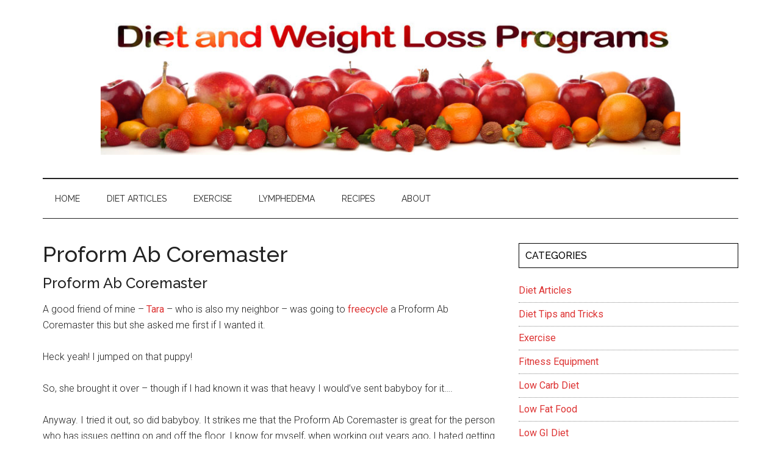

--- FILE ---
content_type: text/html; charset=UTF-8
request_url: https://dietandweightlossprograms.com/reviews/proform-ab-coremaster/
body_size: 11138
content:
<!DOCTYPE html>
<html lang="en-US">
<head >
<meta charset="UTF-8" />
<meta name="viewport" content="width=device-width, initial-scale=1" />
<meta name='robots' content='index, follow, max-image-preview:large, max-snippet:-1, max-video-preview:-1' />

	<!-- This site is optimized with the Yoast SEO plugin v26.8 - https://yoast.com/product/yoast-seo-wordpress/ -->
	<title>Proform Ab Coremaster</title>
	<meta name="description" content="Proform Ab Coremaster" />
	<link rel="canonical" href="https://dietandweightlossprograms.com/reviews/proform-ab-coremaster/" />
	<meta property="og:locale" content="en_US" />
	<meta property="og:type" content="article" />
	<meta property="og:title" content="Proform Ab Coremaster" />
	<meta property="og:description" content="Proform Ab Coremaster" />
	<meta property="og:url" content="https://dietandweightlossprograms.com/reviews/proform-ab-coremaster/" />
	<meta property="og:site_name" content="Diet and Weight Loss Programs" />
	<meta property="article:publisher" content="https://www.facebook.com/DietAndWeightLossPrograms" />
	<meta property="article:published_time" content="2009-09-24T02:14:51+00:00" />
	<meta property="article:modified_time" content="2012-08-14T13:50:49+00:00" />
	<meta property="og:image" content="https://dietandweightlossprograms.com/wp-content/uploads/2018/11/newdietlogo1-1.jpg" />
	<meta property="og:image:width" content="975" />
	<meta property="og:image:height" content="230" />
	<meta property="og:image:type" content="image/jpeg" />
	<meta name="author" content="weight loss" />
	<meta name="twitter:label1" content="Written by" />
	<meta name="twitter:data1" content="weight loss" />
	<meta name="twitter:label2" content="Est. reading time" />
	<meta name="twitter:data2" content="2 minutes" />
	<script type="application/ld+json" class="yoast-schema-graph">{"@context":"https://schema.org","@graph":[{"@type":"Article","@id":"https://dietandweightlossprograms.com/reviews/proform-ab-coremaster/#article","isPartOf":{"@id":"https://dietandweightlossprograms.com/reviews/proform-ab-coremaster/"},"author":{"name":"weight loss","@id":"https://dietandweightlossprograms.com/#/schema/person/c707e74b50057c887207a5d6976d177c"},"headline":"Proform Ab Coremaster","datePublished":"2009-09-24T02:14:51+00:00","dateModified":"2012-08-14T13:50:49+00:00","mainEntityOfPage":{"@id":"https://dietandweightlossprograms.com/reviews/proform-ab-coremaster/"},"wordCount":416,"publisher":{"@id":"https://dietandweightlossprograms.com/#organization"},"keywords":["Workout Equipment"],"articleSection":["Reviews"],"inLanguage":"en-US"},{"@type":"WebPage","@id":"https://dietandweightlossprograms.com/reviews/proform-ab-coremaster/","url":"https://dietandweightlossprograms.com/reviews/proform-ab-coremaster/","name":"Proform Ab Coremaster","isPartOf":{"@id":"https://dietandweightlossprograms.com/#website"},"datePublished":"2009-09-24T02:14:51+00:00","dateModified":"2012-08-14T13:50:49+00:00","description":"Proform Ab Coremaster","inLanguage":"en-US","potentialAction":[{"@type":"ReadAction","target":["https://dietandweightlossprograms.com/reviews/proform-ab-coremaster/"]}]},{"@type":"WebSite","@id":"https://dietandweightlossprograms.com/#website","url":"https://dietandweightlossprograms.com/","name":"Diet and Weight Loss Programs","description":"Dieting for the Rest of Us","publisher":{"@id":"https://dietandweightlossprograms.com/#organization"},"potentialAction":[{"@type":"SearchAction","target":{"@type":"EntryPoint","urlTemplate":"https://dietandweightlossprograms.com/?s={search_term_string}"},"query-input":{"@type":"PropertyValueSpecification","valueRequired":true,"valueName":"search_term_string"}}],"inLanguage":"en-US"},{"@type":"Organization","@id":"https://dietandweightlossprograms.com/#organization","name":"Diet and Weight Loss Programs","url":"https://dietandweightlossprograms.com/","logo":{"@type":"ImageObject","inLanguage":"en-US","@id":"https://dietandweightlossprograms.com/#/schema/logo/image/","url":"https://dietandweightlossprograms.com/wp-content/uploads/2018/11/newdietlogo1-1.jpg","contentUrl":"https://dietandweightlossprograms.com/wp-content/uploads/2018/11/newdietlogo1-1.jpg","width":975,"height":230,"caption":"Diet and Weight Loss Programs"},"image":{"@id":"https://dietandweightlossprograms.com/#/schema/logo/image/"},"sameAs":["https://www.facebook.com/DietAndWeightLossPrograms","https://x.com/lovetodiet","http://instagram.com/lymphedemadiet/"]},{"@type":"Person","@id":"https://dietandweightlossprograms.com/#/schema/person/c707e74b50057c887207a5d6976d177c","name":"weight loss","image":{"@type":"ImageObject","inLanguage":"en-US","@id":"https://dietandweightlossprograms.com/#/schema/person/image/","url":"https://secure.gravatar.com/avatar/ee44adff5aed8dbe56dff39b66cb9076b71eb7b0e8b37e69f44faf5d78e49009?s=96&d=mm&r=g","contentUrl":"https://secure.gravatar.com/avatar/ee44adff5aed8dbe56dff39b66cb9076b71eb7b0e8b37e69f44faf5d78e49009?s=96&d=mm&r=g","caption":"weight loss"},"sameAs":["https://dietandweightlossprograms.com/"]}]}</script>
	<!-- / Yoast SEO plugin. -->


<link rel='dns-prefetch' href='//static.addtoany.com' />
<link rel='dns-prefetch' href='//fonts.googleapis.com' />
<link rel="alternate" type="application/rss+xml" title="Diet and Weight Loss Programs &raquo; Feed" href="https://dietandweightlossprograms.com/feed/" />
<link rel="alternate" type="application/rss+xml" title="Diet and Weight Loss Programs &raquo; Comments Feed" href="https://dietandweightlossprograms.com/comments/feed/" />
<link rel="alternate" title="oEmbed (JSON)" type="application/json+oembed" href="https://dietandweightlossprograms.com/wp-json/oembed/1.0/embed?url=https%3A%2F%2Fdietandweightlossprograms.com%2Freviews%2Fproform-ab-coremaster%2F" />
<link rel="alternate" title="oEmbed (XML)" type="text/xml+oembed" href="https://dietandweightlossprograms.com/wp-json/oembed/1.0/embed?url=https%3A%2F%2Fdietandweightlossprograms.com%2Freviews%2Fproform-ab-coremaster%2F&#038;format=xml" />
<style id='wp-img-auto-sizes-contain-inline-css'>
img:is([sizes=auto i],[sizes^="auto," i]){contain-intrinsic-size:3000px 1500px}
/*# sourceURL=wp-img-auto-sizes-contain-inline-css */
</style>
<link rel='stylesheet' id='genesis-blocks-style-css-css' href='https://dietandweightlossprograms.com/wp-content/plugins/genesis-page-builder/vendor/genesis/blocks/dist/style-blocks.build.css?ver=1751458414' media='all' />
<link rel='stylesheet' id='magazine-pro-css' href='https://dietandweightlossprograms.com/wp-content/themes/magazine-pro/style.css?ver=3.7.2' media='all' />
<style id='magazine-pro-inline-css'>


		button:focus,
		button:hover,
		input[type="button"]:focus,
		input[type="button"]:hover,
		input[type="reset"]:focus,
		input[type="reset"]:hover,
		input[type="submit"]:focus,
		input[type="submit"]:hover,
		.archive-pagination li a:focus,
		.archive-pagination li a:hover,
		.archive-pagination li.active a,
		.button:focus,
		.button:hover,
		.entry-content .button:focus,
		.entry-content .button:hover,
		.sidebar .tagcloud a:focus,
		.sidebar .tagcloud a:hover,
		.sidebar .widget a.button:focus,
		.sidebar .widget a.button:hover,
		.site-container div.wpforms-container-full .wpforms-form input[type="submit"]:focus,
		.site-container div.wpforms-container-full .wpforms-form input[type="submit"]:hover,
		.site-container div.wpforms-container-full .wpforms-form button[type="submit"]:focus,
		.site-container div.wpforms-container-full .wpforms-form button[type="submit"]:hover,
		.widget-area .enews-widget input[type="submit"] {
			background-color: #ce4400;
			color: #ffffff;
		}

		

		a,
		.entry-title a:focus,
		.entry-title a:hover,
		.nav-secondary .genesis-nav-menu a:focus,
		.nav-secondary .genesis-nav-menu a:hover,
		.nav-secondary .genesis-nav-menu .current-menu-item > a,
		.nav-secondary .genesis-nav-menu .sub-menu .current-menu-item > a:focus,
		.nav-secondary .genesis-nav-menu .sub-menu .current-menu-item > a:hover {
			color: #dd3333;
		}
		
		.custom-logo-link,
		.wp-custom-logo .title-area {
			max-width: 950px;
		}

		.wp-custom-logo .header-widget-area {
			max-width: calc(99% - 950px);
		}
		
		.site-header .search-form,
		.wp-custom-logo .site-header .widget-area,
		.wp-custom-logo .title-area {
			float: none;
			margin: 0 auto;
			text-align: center;
		}

		.wp-custom-logo .site-header .widget-area {
			margin-top: 20px;
			max-width: 100%;
		}

		.site-header .search-form {
			max-width: 950px;
		}
		
/*# sourceURL=magazine-pro-inline-css */
</style>
<style id='wp-block-library-inline-css'>
:root{--wp-block-synced-color:#7a00df;--wp-block-synced-color--rgb:122,0,223;--wp-bound-block-color:var(--wp-block-synced-color);--wp-editor-canvas-background:#ddd;--wp-admin-theme-color:#007cba;--wp-admin-theme-color--rgb:0,124,186;--wp-admin-theme-color-darker-10:#006ba1;--wp-admin-theme-color-darker-10--rgb:0,107,160.5;--wp-admin-theme-color-darker-20:#005a87;--wp-admin-theme-color-darker-20--rgb:0,90,135;--wp-admin-border-width-focus:2px}@media (min-resolution:192dpi){:root{--wp-admin-border-width-focus:1.5px}}.wp-element-button{cursor:pointer}:root .has-very-light-gray-background-color{background-color:#eee}:root .has-very-dark-gray-background-color{background-color:#313131}:root .has-very-light-gray-color{color:#eee}:root .has-very-dark-gray-color{color:#313131}:root .has-vivid-green-cyan-to-vivid-cyan-blue-gradient-background{background:linear-gradient(135deg,#00d084,#0693e3)}:root .has-purple-crush-gradient-background{background:linear-gradient(135deg,#34e2e4,#4721fb 50%,#ab1dfe)}:root .has-hazy-dawn-gradient-background{background:linear-gradient(135deg,#faaca8,#dad0ec)}:root .has-subdued-olive-gradient-background{background:linear-gradient(135deg,#fafae1,#67a671)}:root .has-atomic-cream-gradient-background{background:linear-gradient(135deg,#fdd79a,#004a59)}:root .has-nightshade-gradient-background{background:linear-gradient(135deg,#330968,#31cdcf)}:root .has-midnight-gradient-background{background:linear-gradient(135deg,#020381,#2874fc)}:root{--wp--preset--font-size--normal:16px;--wp--preset--font-size--huge:42px}.has-regular-font-size{font-size:1em}.has-larger-font-size{font-size:2.625em}.has-normal-font-size{font-size:var(--wp--preset--font-size--normal)}.has-huge-font-size{font-size:var(--wp--preset--font-size--huge)}.has-text-align-center{text-align:center}.has-text-align-left{text-align:left}.has-text-align-right{text-align:right}.has-fit-text{white-space:nowrap!important}#end-resizable-editor-section{display:none}.aligncenter{clear:both}.items-justified-left{justify-content:flex-start}.items-justified-center{justify-content:center}.items-justified-right{justify-content:flex-end}.items-justified-space-between{justify-content:space-between}.screen-reader-text{border:0;clip-path:inset(50%);height:1px;margin:-1px;overflow:hidden;padding:0;position:absolute;width:1px;word-wrap:normal!important}.screen-reader-text:focus{background-color:#ddd;clip-path:none;color:#444;display:block;font-size:1em;height:auto;left:5px;line-height:normal;padding:15px 23px 14px;text-decoration:none;top:5px;width:auto;z-index:100000}html :where(.has-border-color){border-style:solid}html :where([style*=border-top-color]){border-top-style:solid}html :where([style*=border-right-color]){border-right-style:solid}html :where([style*=border-bottom-color]){border-bottom-style:solid}html :where([style*=border-left-color]){border-left-style:solid}html :where([style*=border-width]){border-style:solid}html :where([style*=border-top-width]){border-top-style:solid}html :where([style*=border-right-width]){border-right-style:solid}html :where([style*=border-bottom-width]){border-bottom-style:solid}html :where([style*=border-left-width]){border-left-style:solid}html :where(img[class*=wp-image-]){height:auto;max-width:100%}:where(figure){margin:0 0 1em}html :where(.is-position-sticky){--wp-admin--admin-bar--position-offset:var(--wp-admin--admin-bar--height,0px)}@media screen and (max-width:600px){html :where(.is-position-sticky){--wp-admin--admin-bar--position-offset:0px}}

/*# sourceURL=wp-block-library-inline-css */
</style><style id='global-styles-inline-css'>
:root{--wp--preset--aspect-ratio--square: 1;--wp--preset--aspect-ratio--4-3: 4/3;--wp--preset--aspect-ratio--3-4: 3/4;--wp--preset--aspect-ratio--3-2: 3/2;--wp--preset--aspect-ratio--2-3: 2/3;--wp--preset--aspect-ratio--16-9: 16/9;--wp--preset--aspect-ratio--9-16: 9/16;--wp--preset--color--black: #000000;--wp--preset--color--cyan-bluish-gray: #abb8c3;--wp--preset--color--white: #ffffff;--wp--preset--color--pale-pink: #f78da7;--wp--preset--color--vivid-red: #cf2e2e;--wp--preset--color--luminous-vivid-orange: #ff6900;--wp--preset--color--luminous-vivid-amber: #fcb900;--wp--preset--color--light-green-cyan: #7bdcb5;--wp--preset--color--vivid-green-cyan: #00d084;--wp--preset--color--pale-cyan-blue: #8ed1fc;--wp--preset--color--vivid-cyan-blue: #0693e3;--wp--preset--color--vivid-purple: #9b51e0;--wp--preset--color--theme-primary: #dd3333;--wp--preset--color--theme-secondary: #ce4400;--wp--preset--gradient--vivid-cyan-blue-to-vivid-purple: linear-gradient(135deg,rgb(6,147,227) 0%,rgb(155,81,224) 100%);--wp--preset--gradient--light-green-cyan-to-vivid-green-cyan: linear-gradient(135deg,rgb(122,220,180) 0%,rgb(0,208,130) 100%);--wp--preset--gradient--luminous-vivid-amber-to-luminous-vivid-orange: linear-gradient(135deg,rgb(252,185,0) 0%,rgb(255,105,0) 100%);--wp--preset--gradient--luminous-vivid-orange-to-vivid-red: linear-gradient(135deg,rgb(255,105,0) 0%,rgb(207,46,46) 100%);--wp--preset--gradient--very-light-gray-to-cyan-bluish-gray: linear-gradient(135deg,rgb(238,238,238) 0%,rgb(169,184,195) 100%);--wp--preset--gradient--cool-to-warm-spectrum: linear-gradient(135deg,rgb(74,234,220) 0%,rgb(151,120,209) 20%,rgb(207,42,186) 40%,rgb(238,44,130) 60%,rgb(251,105,98) 80%,rgb(254,248,76) 100%);--wp--preset--gradient--blush-light-purple: linear-gradient(135deg,rgb(255,206,236) 0%,rgb(152,150,240) 100%);--wp--preset--gradient--blush-bordeaux: linear-gradient(135deg,rgb(254,205,165) 0%,rgb(254,45,45) 50%,rgb(107,0,62) 100%);--wp--preset--gradient--luminous-dusk: linear-gradient(135deg,rgb(255,203,112) 0%,rgb(199,81,192) 50%,rgb(65,88,208) 100%);--wp--preset--gradient--pale-ocean: linear-gradient(135deg,rgb(255,245,203) 0%,rgb(182,227,212) 50%,rgb(51,167,181) 100%);--wp--preset--gradient--electric-grass: linear-gradient(135deg,rgb(202,248,128) 0%,rgb(113,206,126) 100%);--wp--preset--gradient--midnight: linear-gradient(135deg,rgb(2,3,129) 0%,rgb(40,116,252) 100%);--wp--preset--font-size--small: 12px;--wp--preset--font-size--medium: 20px;--wp--preset--font-size--large: 20px;--wp--preset--font-size--x-large: 42px;--wp--preset--font-size--normal: 16px;--wp--preset--font-size--larger: 24px;--wp--preset--spacing--20: 0.44rem;--wp--preset--spacing--30: 0.67rem;--wp--preset--spacing--40: 1rem;--wp--preset--spacing--50: 1.5rem;--wp--preset--spacing--60: 2.25rem;--wp--preset--spacing--70: 3.38rem;--wp--preset--spacing--80: 5.06rem;--wp--preset--shadow--natural: 6px 6px 9px rgba(0, 0, 0, 0.2);--wp--preset--shadow--deep: 12px 12px 50px rgba(0, 0, 0, 0.4);--wp--preset--shadow--sharp: 6px 6px 0px rgba(0, 0, 0, 0.2);--wp--preset--shadow--outlined: 6px 6px 0px -3px rgb(255, 255, 255), 6px 6px rgb(0, 0, 0);--wp--preset--shadow--crisp: 6px 6px 0px rgb(0, 0, 0);}:where(.is-layout-flex){gap: 0.5em;}:where(.is-layout-grid){gap: 0.5em;}body .is-layout-flex{display: flex;}.is-layout-flex{flex-wrap: wrap;align-items: center;}.is-layout-flex > :is(*, div){margin: 0;}body .is-layout-grid{display: grid;}.is-layout-grid > :is(*, div){margin: 0;}:where(.wp-block-columns.is-layout-flex){gap: 2em;}:where(.wp-block-columns.is-layout-grid){gap: 2em;}:where(.wp-block-post-template.is-layout-flex){gap: 1.25em;}:where(.wp-block-post-template.is-layout-grid){gap: 1.25em;}.has-black-color{color: var(--wp--preset--color--black) !important;}.has-cyan-bluish-gray-color{color: var(--wp--preset--color--cyan-bluish-gray) !important;}.has-white-color{color: var(--wp--preset--color--white) !important;}.has-pale-pink-color{color: var(--wp--preset--color--pale-pink) !important;}.has-vivid-red-color{color: var(--wp--preset--color--vivid-red) !important;}.has-luminous-vivid-orange-color{color: var(--wp--preset--color--luminous-vivid-orange) !important;}.has-luminous-vivid-amber-color{color: var(--wp--preset--color--luminous-vivid-amber) !important;}.has-light-green-cyan-color{color: var(--wp--preset--color--light-green-cyan) !important;}.has-vivid-green-cyan-color{color: var(--wp--preset--color--vivid-green-cyan) !important;}.has-pale-cyan-blue-color{color: var(--wp--preset--color--pale-cyan-blue) !important;}.has-vivid-cyan-blue-color{color: var(--wp--preset--color--vivid-cyan-blue) !important;}.has-vivid-purple-color{color: var(--wp--preset--color--vivid-purple) !important;}.has-black-background-color{background-color: var(--wp--preset--color--black) !important;}.has-cyan-bluish-gray-background-color{background-color: var(--wp--preset--color--cyan-bluish-gray) !important;}.has-white-background-color{background-color: var(--wp--preset--color--white) !important;}.has-pale-pink-background-color{background-color: var(--wp--preset--color--pale-pink) !important;}.has-vivid-red-background-color{background-color: var(--wp--preset--color--vivid-red) !important;}.has-luminous-vivid-orange-background-color{background-color: var(--wp--preset--color--luminous-vivid-orange) !important;}.has-luminous-vivid-amber-background-color{background-color: var(--wp--preset--color--luminous-vivid-amber) !important;}.has-light-green-cyan-background-color{background-color: var(--wp--preset--color--light-green-cyan) !important;}.has-vivid-green-cyan-background-color{background-color: var(--wp--preset--color--vivid-green-cyan) !important;}.has-pale-cyan-blue-background-color{background-color: var(--wp--preset--color--pale-cyan-blue) !important;}.has-vivid-cyan-blue-background-color{background-color: var(--wp--preset--color--vivid-cyan-blue) !important;}.has-vivid-purple-background-color{background-color: var(--wp--preset--color--vivid-purple) !important;}.has-black-border-color{border-color: var(--wp--preset--color--black) !important;}.has-cyan-bluish-gray-border-color{border-color: var(--wp--preset--color--cyan-bluish-gray) !important;}.has-white-border-color{border-color: var(--wp--preset--color--white) !important;}.has-pale-pink-border-color{border-color: var(--wp--preset--color--pale-pink) !important;}.has-vivid-red-border-color{border-color: var(--wp--preset--color--vivid-red) !important;}.has-luminous-vivid-orange-border-color{border-color: var(--wp--preset--color--luminous-vivid-orange) !important;}.has-luminous-vivid-amber-border-color{border-color: var(--wp--preset--color--luminous-vivid-amber) !important;}.has-light-green-cyan-border-color{border-color: var(--wp--preset--color--light-green-cyan) !important;}.has-vivid-green-cyan-border-color{border-color: var(--wp--preset--color--vivid-green-cyan) !important;}.has-pale-cyan-blue-border-color{border-color: var(--wp--preset--color--pale-cyan-blue) !important;}.has-vivid-cyan-blue-border-color{border-color: var(--wp--preset--color--vivid-cyan-blue) !important;}.has-vivid-purple-border-color{border-color: var(--wp--preset--color--vivid-purple) !important;}.has-vivid-cyan-blue-to-vivid-purple-gradient-background{background: var(--wp--preset--gradient--vivid-cyan-blue-to-vivid-purple) !important;}.has-light-green-cyan-to-vivid-green-cyan-gradient-background{background: var(--wp--preset--gradient--light-green-cyan-to-vivid-green-cyan) !important;}.has-luminous-vivid-amber-to-luminous-vivid-orange-gradient-background{background: var(--wp--preset--gradient--luminous-vivid-amber-to-luminous-vivid-orange) !important;}.has-luminous-vivid-orange-to-vivid-red-gradient-background{background: var(--wp--preset--gradient--luminous-vivid-orange-to-vivid-red) !important;}.has-very-light-gray-to-cyan-bluish-gray-gradient-background{background: var(--wp--preset--gradient--very-light-gray-to-cyan-bluish-gray) !important;}.has-cool-to-warm-spectrum-gradient-background{background: var(--wp--preset--gradient--cool-to-warm-spectrum) !important;}.has-blush-light-purple-gradient-background{background: var(--wp--preset--gradient--blush-light-purple) !important;}.has-blush-bordeaux-gradient-background{background: var(--wp--preset--gradient--blush-bordeaux) !important;}.has-luminous-dusk-gradient-background{background: var(--wp--preset--gradient--luminous-dusk) !important;}.has-pale-ocean-gradient-background{background: var(--wp--preset--gradient--pale-ocean) !important;}.has-electric-grass-gradient-background{background: var(--wp--preset--gradient--electric-grass) !important;}.has-midnight-gradient-background{background: var(--wp--preset--gradient--midnight) !important;}.has-small-font-size{font-size: var(--wp--preset--font-size--small) !important;}.has-medium-font-size{font-size: var(--wp--preset--font-size--medium) !important;}.has-large-font-size{font-size: var(--wp--preset--font-size--large) !important;}.has-x-large-font-size{font-size: var(--wp--preset--font-size--x-large) !important;}
/*# sourceURL=global-styles-inline-css */
</style>

<style id='classic-theme-styles-inline-css'>
/*! This file is auto-generated */
.wp-block-button__link{color:#fff;background-color:#32373c;border-radius:9999px;box-shadow:none;text-decoration:none;padding:calc(.667em + 2px) calc(1.333em + 2px);font-size:1.125em}.wp-block-file__button{background:#32373c;color:#fff;text-decoration:none}
/*# sourceURL=/wp-includes/css/classic-themes.min.css */
</style>
<link rel='stylesheet' id='wbcr-comments-plus-url-span-css' href='https://dietandweightlossprograms.com/wp-content/plugins/clearfy/components/comments-plus/assets/css/url-span.css?ver=2.4.1' media='all' />
<link rel='stylesheet' id='contact-form-7-css' href='https://dietandweightlossprograms.com/wp-content/plugins/contact-form-7/includes/css/styles.css?ver=6.1.4' media='all' />
<style id='contact-form-7-inline-css'>
.wpcf7 .wpcf7-recaptcha iframe {margin-bottom: 0;}.wpcf7 .wpcf7-recaptcha[data-align="center"] > div {margin: 0 auto;}.wpcf7 .wpcf7-recaptcha[data-align="right"] > div {margin: 0 0 0 auto;}
/*# sourceURL=contact-form-7-inline-css */
</style>
<link rel='stylesheet' id='genesis-page-builder-frontend-styles-css' href='https://dietandweightlossprograms.com/wp-content/plugins/genesis-page-builder/build/style-blocks.css?ver=1751458416' media='all' />
<link rel='stylesheet' id='dashicons-css' href='https://dietandweightlossprograms.com/wp-includes/css/dashicons.min.css?ver=68e1607c3817cf94abf64c9439499944' media='all' />
<link rel='stylesheet' id='magazine-pro-fonts-css' href='https://fonts.googleapis.com/css?family=Roboto%3A300%2C400%7CRaleway%3A400%2C500%2C900&#038;ver=3.7.2' media='all' />
<link rel='stylesheet' id='magazine-pro-gutenberg-css' href='https://dietandweightlossprograms.com/wp-content/themes/magazine-pro/lib/gutenberg/front-end.css?ver=3.7.2' media='all' />
<style id='magazine-pro-gutenberg-inline-css'>
.gb-block-post-grid .gb-block-post-grid-more-link:hover,
.gb-block-post-grid header .gb-block-post-grid-title a:hover {
	color: #dd3333;
}

.button-more-link.gb-block-post-grid .gb-block-post-grid-more-link:hover,
.gb-block-post-grid .is-grid .gb-block-post-grid-image a .gb-block-post-grid-date,
.site-container .wp-block-button .wp-block-button__link {
	background-color: #ce4400;
	color: #ffffff;
}

.button-more-link.gb-block-post-grid .gb-block-post-grid-more-link:hover,
.wp-block-button .wp-block-button__link:not(.has-background),
.wp-block-button .wp-block-button__link:not(.has-background):focus,
.wp-block-button .wp-block-button__link:not(.has-background):hover {
	color: #ffffff;
}

.site-container .wp-block-button.is-style-outline .wp-block-button__link {
	color: #ce4400;
}

.site-container .wp-block-button.is-style-outline .wp-block-button__link:focus,
.site-container .wp-block-button.is-style-outline .wp-block-button__link:hover {
	color: #f16723;
}

.site-container .wp-block-pullquote.is-style-solid-color {
	background-color: #ce4400;
}		.site-container .has-small-font-size {
			font-size: 12px;
		}		.site-container .has-normal-font-size {
			font-size: 16px;
		}		.site-container .has-large-font-size {
			font-size: 20px;
		}		.site-container .has-larger-font-size {
			font-size: 24px;
		}		.site-container .has-theme-primary-color,
		.site-container .wp-block-button .wp-block-button__link.has-theme-primary-color,
		.site-container .wp-block-button.is-style-outline .wp-block-button__link.has-theme-primary-color {
			color: #dd3333;
		}
		.site-container .has-theme-primary-background-color,
		.site-container .wp-block-button .wp-block-button__link.has-theme-primary-background-color,
		.site-container .wp-block-pullquote.is-style-solid-color.has-theme-primary-background-color {
			background-color: #dd3333;
		}		.site-container .has-theme-secondary-color,
		.site-container .wp-block-button .wp-block-button__link.has-theme-secondary-color,
		.site-container .wp-block-button.is-style-outline .wp-block-button__link.has-theme-secondary-color {
			color: #ce4400;
		}
		.site-container .has-theme-secondary-background-color,
		.site-container .wp-block-button .wp-block-button__link.has-theme-secondary-background-color,
		.site-container .wp-block-pullquote.is-style-solid-color.has-theme-secondary-background-color {
			background-color: #ce4400;
		}
/*# sourceURL=magazine-pro-gutenberg-inline-css */
</style>
<link rel='stylesheet' id='simple-social-icons-font-css' href='https://dietandweightlossprograms.com/wp-content/plugins/simple-social-icons/css/style.css?ver=4.0.0' media='all' />
<link rel='stylesheet' id='addtoany-css' href='https://dietandweightlossprograms.com/wp-content/plugins/add-to-any/addtoany.min.css?ver=1.16' media='all' />
<script id="addtoany-core-js-before">
window.a2a_config=window.a2a_config||{};a2a_config.callbacks=[];a2a_config.overlays=[];a2a_config.templates={};

//# sourceURL=addtoany-core-js-before
</script>
<script defer src="https://static.addtoany.com/menu/page.js" id="addtoany-core-js"></script>
<script src="https://dietandweightlossprograms.com/wp-includes/js/jquery/jquery.min.js?ver=3.7.1" id="jquery-core-js"></script>
<script src="https://dietandweightlossprograms.com/wp-includes/js/jquery/jquery-migrate.min.js?ver=3.4.1" id="jquery-migrate-js"></script>
<script defer src="https://dietandweightlossprograms.com/wp-content/plugins/add-to-any/addtoany.min.js?ver=1.1" id="addtoany-jquery-js"></script>
<link rel="https://api.w.org/" href="https://dietandweightlossprograms.com/wp-json/" /><link rel="alternate" title="JSON" type="application/json" href="https://dietandweightlossprograms.com/wp-json/wp/v2/posts/1015" /><script>
  (function(i,s,o,g,r,a,m){i['GoogleAnalyticsObject']=r;i[r]=i[r]||function(){
  (i[r].q=i[r].q||[]).push(arguments)},i[r].l=1*new Date();a=s.createElement(o),
  m=s.getElementsByTagName(o)[0];a.async=1;a.src=g;m.parentNode.insertBefore(a,m)
  })(window,document,'script','https://www.google-analytics.com/analytics.js','ga');

  ga('create', 'UA-5998652-1', 'auto');
  ga('send', 'pageview');

</script>
<script data-ad-client="ca-pub-2922341212994935" async src="https://pagead2.googlesyndication.com/pagead/js/adsbygoogle.js"></script><link rel="icon" href="https://dietandweightlossprograms.com/wp-content/uploads/2018/11/newdietlogo1-1-150x150.jpg" sizes="32x32" />
<link rel="icon" href="https://dietandweightlossprograms.com/wp-content/uploads/2018/11/newdietlogo1-1.jpg" sizes="192x192" />
<link rel="apple-touch-icon" href="https://dietandweightlossprograms.com/wp-content/uploads/2018/11/newdietlogo1-1.jpg" />
<meta name="msapplication-TileImage" content="https://dietandweightlossprograms.com/wp-content/uploads/2018/11/newdietlogo1-1.jpg" />
		<style id="wp-custom-css">
			.nav-primary {
    background-color: #ffffff;
    color: #000000;
    left: 0;
    position: fixed;
    top: 0;
    width: 100%;
    z-index: 999;
}

.nav-primary a {
    color: #000000;
}

.sidebar .widget-title {
    background-color: #ffffff;
    color: #000000;
    padding: 10px;
}

.sidebar .widget-title {
    background-color: #ffffff;
    border: 1px solid black;
    color: #000000;
    padding: 10px;
}


.gb-post-grid-section-title {
    background-color: #ffffff;
    border: 1px solid black;
    color: #000000;
    font-size: 16px;
    margin-bottom: 24px;
    padding: 10px;
    text-transform: uppercase;
}		</style>
		</head>
<body data-rsssl=1 class="wp-singular post-template-default single single-post postid-1015 single-format-standard wp-custom-logo wp-embed-responsive wp-theme-genesis wp-child-theme-magazine-pro header-full-width content-sidebar genesis-breadcrumbs-hidden genesis-singular-image-hidden genesis-footer-widgets-visible"><div class="site-container"><ul class="genesis-skip-link"><li><a href="#genesis-content" class="screen-reader-shortcut"> Skip to main content</a></li><li><a href="#genesis-nav-secondary" class="screen-reader-shortcut"> Skip to secondary menu</a></li><li><a href="#genesis-sidebar-primary" class="screen-reader-shortcut"> Skip to primary sidebar</a></li><li><a href="#genesis-footer-widgets" class="screen-reader-shortcut"> Skip to footer</a></li></ul><header class="site-header"><div class="wrap"><div class="title-area"><a href="https://dietandweightlossprograms.com/" class="custom-logo-link" rel="home" data-wpel-link="internal"><img width="975" height="230" src="https://dietandweightlossprograms.com/wp-content/uploads/2018/11/newdietlogo1-1.jpg" class="custom-logo" alt="Diet and Weight Loss Programs" decoding="async" fetchpriority="high" srcset="https://dietandweightlossprograms.com/wp-content/uploads/2018/11/newdietlogo1-1.jpg 975w, https://dietandweightlossprograms.com/wp-content/uploads/2018/11/newdietlogo1-1-300x71.jpg 300w, https://dietandweightlossprograms.com/wp-content/uploads/2018/11/newdietlogo1-1-768x181.jpg 768w" sizes="(max-width: 975px) 100vw, 975px" title="Proform Ab Coremaster" /></a><p class="site-title">Diet and Weight Loss Programs</p><p class="site-description">Dieting for the Rest of Us</p></div></div></header><nav class="nav-secondary" aria-label="Secondary" id="genesis-nav-secondary"><div class="wrap"><ul id="menu-primary-top-main" class="menu genesis-nav-menu menu-secondary js-superfish"><li id="menu-item-4301" class="menu-item menu-item-type-custom menu-item-object-custom menu-item-home menu-item-4301"><a href="https://dietandweightlossprograms.com" data-wpel-link="internal"><span >Home</span></a></li>
<li id="menu-item-2910" class="menu-item menu-item-type-taxonomy menu-item-object-category menu-item-2910"><a href="https://dietandweightlossprograms.com/category/diet-articles/" data-wpel-link="internal"><span >Diet Articles</span></a></li>
<li id="menu-item-2912" class="menu-item menu-item-type-taxonomy menu-item-object-category menu-item-2912"><a href="https://dietandweightlossprograms.com/category/exercise/" data-wpel-link="internal"><span >Exercise</span></a></li>
<li id="menu-item-3822" class="menu-item menu-item-type-taxonomy menu-item-object-category menu-item-3822"><a href="https://dietandweightlossprograms.com/category/lymphedema/" data-wpel-link="internal"><span >Lymphedema</span></a></li>
<li id="menu-item-4778" class="menu-item menu-item-type-taxonomy menu-item-object-post_tag menu-item-4778"><a href="https://dietandweightlossprograms.com/tag/recipes/" data-wpel-link="internal"><span >Recipes</span></a></li>
<li id="menu-item-6115" class="menu-item menu-item-type-post_type menu-item-object-page menu-item-6115"><a href="https://dietandweightlossprograms.com/about/" data-wpel-link="internal"><span >About</span></a></li>
</ul></div></nav><div class="site-inner"><div class="content-sidebar-wrap"><main class="content" id="genesis-content"><article class="post-1015 post type-post status-publish format-standard category-reviews tag-workout-equipment entry" aria-label="Proform Ab Coremaster"><header class="entry-header"><h1 class="entry-title">Proform Ab Coremaster</h1>
</header><div class="entry-content"><h3>Proform Ab Coremaster </h3>
<p>A good friend of mine &#8211; <a href="http://taraburner.com/" data-wpel-link="external" target="_blank" rel="nofollow external noopener noreferrer" class="ext-link">Tara</a> &#8211; who is also my neighbor &#8211; was going to <a href="https://dietandweightlossprograms.com/exercise/exercise-equipment/" data-wpel-link="internal">freecycle</a> a Proform Ab Coremaster this but she asked me first if I wanted it. </p>
<p>Heck yeah! I jumped on that puppy! </p>
<p>So, she brought it over &#8211; though if I had known it was that heavy I would&#8217;ve sent babyboy for it&#8230;. </p>
<p>Anyway. I tried it out, so did babyboy. It strikes me that the Proform Ab Coremaster is great for the person who has issues getting on and off the floor. I know for myself, when working out years ago, I hated getting on the floor to do crunches, or sit-ups or any ab workout that requires the floor. The Coremaster will solve that problem nicely. It also holds up to 300 pounds, and is sturdily built. </p>
<p>I haven&#8217;t done the whole workout yet, I ran a short test, lol. The Proform Ab Coremaster comes with a 30 minute instructional DVD. On the DVD, it has an intro, and the Core Workouts include Beginner, Intermediate and Advanced. If you&#8217;re not used to exercise &#8211; start with the beginner! </p>
<p>Not only that, but if you opt to get the <a href="https://dietandweightlossprograms.com/reviews/exercise-bands-elastic-bands/" data-wpel-link="internal">resistance bands</a> to go with the Proform Coremaster, you can work out your triceps, biceps, shoulders and chest. There&#8217;s video for that too. If you&#8217;re a beginner, this little workout bench will get you started. The upper body workouts you can do if you get resistance bands: </p>
<p>French and Chest Press <br />
Chest Fly <br />
Bicep Curl <br />
Lateral Fly <br />
Front Raise <br />
Shoulder Press </p>
<p>I don&#8217;t even see any problems with using regular weights with this (as long as they&#8217;re light) for a change in your regular workout routine. </p>
<p>I only did a couple of exercises and a few repetitions, but I can tell you, I felt it. I felt it in my upper abs, and my back. I was afraid to do too much &#8211; I don&#8217;t want to kill myself before I get started. </p>
<p>The Proform Coremaster stores easily by folding it flat &#8211; so you can slide it under your bed, in a closet or simply against a wall, where I have mine right now. You&#8217;ll get an eating guide with healthy recipes and has a warranty. </p>
<h3>Proform Coremaster Features </h3>
<p>Tone and shape obliques, lower back and abs <br />
Supports spine and core muscles with Spine Design &#8211; this special design moves like your body and is very comfortable. <br />
Folds up easily <br />
Instructional DVD </p>
<div class="addtoany_share_save_container addtoany_content addtoany_content_bottom"><div class="a2a_kit a2a_kit_size_22 addtoany_list" data-a2a-url="https://dietandweightlossprograms.com/reviews/proform-ab-coremaster/" data-a2a-title="Proform Ab Coremaster"><a class="a2a_button_facebook ext-link" href="https://www.addtoany.com/add_to/facebook?linkurl=https%3A%2F%2Fdietandweightlossprograms.com%2Freviews%2Fproform-ab-coremaster%2F&amp;linkname=Proform%20Ab%20Coremaster" title="Facebook" rel="nofollow noopener external noreferrer" target="_blank" data-wpel-link="external"></a><a class="a2a_button_yummly ext-link" href="https://www.addtoany.com/add_to/yummly?linkurl=https%3A%2F%2Fdietandweightlossprograms.com%2Freviews%2Fproform-ab-coremaster%2F&amp;linkname=Proform%20Ab%20Coremaster" title="Yummly" rel="nofollow noopener external noreferrer" target="_blank" data-wpel-link="external"></a><a class="a2a_button_pinterest ext-link" href="https://www.addtoany.com/add_to/pinterest?linkurl=https%3A%2F%2Fdietandweightlossprograms.com%2Freviews%2Fproform-ab-coremaster%2F&amp;linkname=Proform%20Ab%20Coremaster" title="Pinterest" rel="nofollow noopener external noreferrer" target="_blank" data-wpel-link="external"></a><a class="a2a_button_linkedin ext-link" href="https://www.addtoany.com/add_to/linkedin?linkurl=https%3A%2F%2Fdietandweightlossprograms.com%2Freviews%2Fproform-ab-coremaster%2F&amp;linkname=Proform%20Ab%20Coremaster" title="LinkedIn" rel="nofollow noopener external noreferrer" target="_blank" data-wpel-link="external"></a><a class="a2a_button_reddit ext-link" href="https://www.addtoany.com/add_to/reddit?linkurl=https%3A%2F%2Fdietandweightlossprograms.com%2Freviews%2Fproform-ab-coremaster%2F&amp;linkname=Proform%20Ab%20Coremaster" title="Reddit" rel="nofollow noopener external noreferrer" target="_blank" data-wpel-link="external"></a><a class="a2a_button_tumblr ext-link" href="https://www.addtoany.com/add_to/tumblr?linkurl=https%3A%2F%2Fdietandweightlossprograms.com%2Freviews%2Fproform-ab-coremaster%2F&amp;linkname=Proform%20Ab%20Coremaster" title="Tumblr" rel="nofollow noopener external noreferrer" target="_blank" data-wpel-link="external"></a><a class="a2a_button_twitter ext-link" href="https://www.addtoany.com/add_to/twitter?linkurl=https%3A%2F%2Fdietandweightlossprograms.com%2Freviews%2Fproform-ab-coremaster%2F&amp;linkname=Proform%20Ab%20Coremaster" title="Twitter" rel="nofollow noopener external noreferrer" target="_blank" data-wpel-link="external"></a><a class="a2a_button_email ext-link" href="https://www.addtoany.com/add_to/email?linkurl=https%3A%2F%2Fdietandweightlossprograms.com%2Freviews%2Fproform-ab-coremaster%2F&amp;linkname=Proform%20Ab%20Coremaster" title="Email" rel="nofollow noopener external noreferrer" target="_blank" data-wpel-link="external"></a><a class="a2a_dd addtoany_share_save addtoany_share ext-link" href="https://www.addtoany.com/share" data-wpel-link="external" target="_blank" rel="nofollow external noopener noreferrer"></a></div></div></div><footer class="entry-footer"></footer></article></main><aside class="sidebar sidebar-primary widget-area" role="complementary" aria-label="Primary Sidebar" id="genesis-sidebar-primary"><h2 class="genesis-sidebar-title screen-reader-text">Primary Sidebar</h2><section id="categories-10" class="widget widget_categories"><div class="widget-wrap"><h3 class="widgettitle widget-title">Categories</h3>

			<ul>
					<li class="cat-item cat-item-11"><a href="https://dietandweightlossprograms.com/category/diet-articles/" data-wpel-link="internal">Diet Articles</a>
</li>
	<li class="cat-item cat-item-10"><a href="https://dietandweightlossprograms.com/category/diet-tips-and-tricks/" data-wpel-link="internal">Diet Tips and Tricks</a>
</li>
	<li class="cat-item cat-item-9"><a href="https://dietandweightlossprograms.com/category/exercise/" data-wpel-link="internal">Exercise</a>
</li>
	<li class="cat-item cat-item-32"><a href="https://dietandweightlossprograms.com/category/fitness-equipment/" data-wpel-link="internal">Fitness Equipment</a>
</li>
	<li class="cat-item cat-item-21"><a href="https://dietandweightlossprograms.com/category/low-carb-diet/" data-wpel-link="internal">Low Carb Diet</a>
</li>
	<li class="cat-item cat-item-3"><a href="https://dietandweightlossprograms.com/category/low-fat-food/" data-wpel-link="internal">Low Fat Food</a>
</li>
	<li class="cat-item cat-item-16"><a href="https://dietandweightlossprograms.com/category/low-gi-diet/" data-wpel-link="internal">Low GI Diet</a>
</li>
	<li class="cat-item cat-item-3040"><a href="https://dietandweightlossprograms.com/category/lymphedema/" data-wpel-link="internal">Lymphedema</a>
</li>
	<li class="cat-item cat-item-5"><a href="https://dietandweightlossprograms.com/category/my-food-log/" data-wpel-link="internal">My Food Log</a>
</li>
	<li class="cat-item cat-item-7"><a href="https://dietandweightlossprograms.com/category/newsbites/" data-wpel-link="internal">Newsbites</a>
</li>
	<li class="cat-item cat-item-26"><a href="https://dietandweightlossprograms.com/category/reviews/" data-wpel-link="internal">Reviews</a>
</li>
	<li class="cat-item cat-item-13"><a href="https://dietandweightlossprograms.com/category/supplements/" data-wpel-link="internal">Supplements</a>
</li>
	<li class="cat-item cat-item-22"><a href="https://dietandweightlossprograms.com/category/weight-watchers/" data-wpel-link="internal">Weight Watchers</a>
</li>
	<li class="cat-item cat-item-8"><a href="https://dietandweightlossprograms.com/category/whining/" data-wpel-link="internal">Whining</a>
</li>
	<li class="cat-item cat-item-3041"><a href="https://dietandweightlossprograms.com/category/workout-logs/" data-wpel-link="internal">Workout logs</a>
</li>
	<li class="cat-item cat-item-23"><a href="https://dietandweightlossprograms.com/category/you-on-a-diet/" data-wpel-link="internal">You: on a diet</a>
</li>
			</ul>

			</div></section>
<section id="pages-9" class="widget widget_pages"><div class="widget-wrap"><h3 class="widgettitle widget-title">Pages</h3>

			<ul>
				<li class="page_item page-item-2"><a href="https://dietandweightlossprograms.com/about/" data-wpel-link="internal">About this Diet Blog</a></li>
<li class="page_item page-item-970"><a href="https://dietandweightlossprograms.com/brm-calculator/" data-wpel-link="internal">BMR Calculator</a></li>
<li class="page_item page-item-967"><a href="https://dietandweightlossprograms.com/body-fat-calculator/" data-wpel-link="internal">Body Fat Calculator</a></li>
<li class="page_item page-item-965"><a href="https://dietandweightlossprograms.com/calculate-your-bmi-body-mass-index/" data-wpel-link="internal">Calculate your BMI &#8211; Body Mass Index &#8211; BMI Count</a></li>
<li class="page_item page-item-968"><a href="https://dietandweightlossprograms.com/caloric-needs-calculator/" data-wpel-link="internal">Caloric Needs Calculator</a></li>
<li class="page_item page-item-969"><a href="https://dietandweightlossprograms.com/calories-burned-calculator/" data-wpel-link="internal">Calories Burned Calculator</a></li>
<li class="page_item page-item-829"><a href="https://dietandweightlossprograms.com/contact/" data-wpel-link="internal">Contact</a></li>
<li class="page_item page-item-506"><a href="https://dietandweightlossprograms.com/george-foreman-grills/" data-wpel-link="internal">George Foreman Grills</a></li>
<li class="page_item page-item-1050"><a href="https://dietandweightlossprograms.com/sitemap/" data-wpel-link="internal">Sitemap</a></li>
<li class="page_item page-item-966"><a href="https://dietandweightlossprograms.com/waist-circumference-chart/" data-wpel-link="internal">Waist Circumference Chart</a></li>
<li class="page_item page-item-357"><a href="https://dietandweightlossprograms.com/weight-loss-resources/" data-wpel-link="internal">Weight Loss Resources</a></li>
			</ul>

			</div></section>
</aside></div></div><div class="footer-widgets" id="genesis-footer-widgets"><h2 class="genesis-sidebar-title screen-reader-text">Footer</h2><div class="wrap"><div class="widget-area footer-widgets-1 footer-widget-area"><section id="pages-11" class="widget widget_pages"><div class="widget-wrap"><h3 class="widgettitle widget-title">Pages</h3>

			<ul>
				<li class="page_item page-item-2"><a href="https://dietandweightlossprograms.com/about/" data-wpel-link="internal">About this Diet Blog</a></li>
<li class="page_item page-item-970"><a href="https://dietandweightlossprograms.com/brm-calculator/" data-wpel-link="internal">BMR Calculator</a></li>
<li class="page_item page-item-967"><a href="https://dietandweightlossprograms.com/body-fat-calculator/" data-wpel-link="internal">Body Fat Calculator</a></li>
<li class="page_item page-item-965"><a href="https://dietandweightlossprograms.com/calculate-your-bmi-body-mass-index/" data-wpel-link="internal">Calculate your BMI &#8211; Body Mass Index &#8211; BMI Count</a></li>
<li class="page_item page-item-968"><a href="https://dietandweightlossprograms.com/caloric-needs-calculator/" data-wpel-link="internal">Caloric Needs Calculator</a></li>
<li class="page_item page-item-969"><a href="https://dietandweightlossprograms.com/calories-burned-calculator/" data-wpel-link="internal">Calories Burned Calculator</a></li>
<li class="page_item page-item-829"><a href="https://dietandweightlossprograms.com/contact/" data-wpel-link="internal">Contact</a></li>
<li class="page_item page-item-506"><a href="https://dietandweightlossprograms.com/george-foreman-grills/" data-wpel-link="internal">George Foreman Grills</a></li>
<li class="page_item page-item-1050"><a href="https://dietandweightlossprograms.com/sitemap/" data-wpel-link="internal">Sitemap</a></li>
<li class="page_item page-item-966"><a href="https://dietandweightlossprograms.com/waist-circumference-chart/" data-wpel-link="internal">Waist Circumference Chart</a></li>
<li class="page_item page-item-357"><a href="https://dietandweightlossprograms.com/weight-loss-resources/" data-wpel-link="internal">Weight Loss Resources</a></li>
			</ul>

			</div></section>
<section id="custom_html-3" class="widget_text widget widget_custom_html"><div class="widget_text widget-wrap"><div class="textwidget custom-html-widget"><iframe
src="//rcm-na.amazon-adsystem.com/e/cm?o=1&p=12&l=ur1&category=amazonhomepage&f=ifr&linkID=9928a36e74e093f4be6129978c8f01d8&t=dietandweightloss-20&tracking_id=dietandweightloss-20"
width="300" height="250" scrolling="no" border="0" marginwidth="0"
style="border:none;" frameborder="0"></iframe></div></div></section>
</div><div class="widget-area footer-widgets-2 footer-widget-area"><section id="nav_menu-11" class="widget widget_nav_menu"><div class="widget-wrap"><h3 class="widgettitle widget-title">Browse by Tags</h3>
<div class="menu-tags-container"><ul id="menu-tags" class="menu"><li id="menu-item-5663" class="menu-item menu-item-type-taxonomy menu-item-object-post_tag menu-item-5663"><a href="https://dietandweightlossprograms.com/tag/recipes/" data-wpel-link="internal">Recipes</a></li>
<li id="menu-item-5664" class="menu-item menu-item-type-taxonomy menu-item-object-post_tag menu-item-5664"><a href="https://dietandweightlossprograms.com/tag/diet-plans/" data-wpel-link="internal">Diet Plans</a></li>
<li id="menu-item-5665" class="menu-item menu-item-type-taxonomy menu-item-object-post_tag menu-item-5665"><a href="https://dietandweightlossprograms.com/tag/workout-equipment/" data-wpel-link="internal">Workout Equipment</a></li>
<li id="menu-item-5666" class="menu-item menu-item-type-taxonomy menu-item-object-post_tag menu-item-5666"><a href="https://dietandweightlossprograms.com/tag/fitness-balls/" data-wpel-link="internal">Fitness Balls</a></li>
<li id="menu-item-5667" class="menu-item menu-item-type-taxonomy menu-item-object-post_tag menu-item-5667"><a href="https://dietandweightlossprograms.com/tag/workouts/" data-wpel-link="internal">Workouts</a></li>
<li id="menu-item-5668" class="menu-item menu-item-type-taxonomy menu-item-object-post_tag menu-item-5668"><a href="https://dietandweightlossprograms.com/tag/yoga/" data-wpel-link="internal">Yoga</a></li>
<li id="menu-item-5669" class="menu-item menu-item-type-taxonomy menu-item-object-post_tag menu-item-5669"><a href="https://dietandweightlossprograms.com/tag/wfpb/" data-wpel-link="internal">WFPB</a></li>
</ul></div></div></section>
<section id="simple-social-icons-3" class="widget simple-social-icons"><div class="widget-wrap"><ul class="alignleft"><li class="ssi-facebook"><a href="https://www.facebook.com/DietAndWeightLossPrograms/" data-wpel-link="external" target="_blank" rel="nofollow external noopener noreferrer" class="ext-link"><svg role="img" class="social-facebook" aria-labelledby="social-facebook-3"><title id="social-facebook-3">Facebook</title><use xlink:href="https://dietandweightlossprograms.com/wp-content/plugins/simple-social-icons/symbol-defs.svg#social-facebook"></use></svg></a></li><li class="ssi-instagram"><a href="https://www.instagram.com/lymphedemadiet/" data-wpel-link="external" target="_blank" rel="nofollow external noopener noreferrer" class="ext-link"><svg role="img" class="social-instagram" aria-labelledby="social-instagram-3"><title id="social-instagram-3">Instagram</title><use xlink:href="https://dietandweightlossprograms.com/wp-content/plugins/simple-social-icons/symbol-defs.svg#social-instagram"></use></svg></a></li></ul></div></section>
</div><div class="widget-area footer-widgets-3 footer-widget-area"><section id="categories-13" class="widget widget_categories"><div class="widget-wrap"><h3 class="widgettitle widget-title">Categories</h3>

			<ul>
					<li class="cat-item cat-item-11"><a href="https://dietandweightlossprograms.com/category/diet-articles/" data-wpel-link="internal">Diet Articles</a>
</li>
	<li class="cat-item cat-item-10"><a href="https://dietandweightlossprograms.com/category/diet-tips-and-tricks/" data-wpel-link="internal">Diet Tips and Tricks</a>
</li>
	<li class="cat-item cat-item-9"><a href="https://dietandweightlossprograms.com/category/exercise/" data-wpel-link="internal">Exercise</a>
</li>
	<li class="cat-item cat-item-32"><a href="https://dietandweightlossprograms.com/category/fitness-equipment/" data-wpel-link="internal">Fitness Equipment</a>
</li>
	<li class="cat-item cat-item-21"><a href="https://dietandweightlossprograms.com/category/low-carb-diet/" data-wpel-link="internal">Low Carb Diet</a>
</li>
	<li class="cat-item cat-item-3"><a href="https://dietandweightlossprograms.com/category/low-fat-food/" data-wpel-link="internal">Low Fat Food</a>
</li>
	<li class="cat-item cat-item-16"><a href="https://dietandweightlossprograms.com/category/low-gi-diet/" data-wpel-link="internal">Low GI Diet</a>
</li>
	<li class="cat-item cat-item-3040"><a href="https://dietandweightlossprograms.com/category/lymphedema/" data-wpel-link="internal">Lymphedema</a>
</li>
	<li class="cat-item cat-item-5"><a href="https://dietandweightlossprograms.com/category/my-food-log/" data-wpel-link="internal">My Food Log</a>
</li>
	<li class="cat-item cat-item-7"><a href="https://dietandweightlossprograms.com/category/newsbites/" data-wpel-link="internal">Newsbites</a>
</li>
	<li class="cat-item cat-item-26"><a href="https://dietandweightlossprograms.com/category/reviews/" data-wpel-link="internal">Reviews</a>
</li>
	<li class="cat-item cat-item-13"><a href="https://dietandweightlossprograms.com/category/supplements/" data-wpel-link="internal">Supplements</a>
</li>
	<li class="cat-item cat-item-22"><a href="https://dietandweightlossprograms.com/category/weight-watchers/" data-wpel-link="internal">Weight Watchers</a>
</li>
	<li class="cat-item cat-item-8"><a href="https://dietandweightlossprograms.com/category/whining/" data-wpel-link="internal">Whining</a>
</li>
	<li class="cat-item cat-item-3041"><a href="https://dietandweightlossprograms.com/category/workout-logs/" data-wpel-link="internal">Workout logs</a>
</li>
	<li class="cat-item cat-item-23"><a href="https://dietandweightlossprograms.com/category/you-on-a-diet/" data-wpel-link="internal">You: on a diet</a>
</li>
			</ul>

			</div></section>
</div></div></div><footer class="site-footer"><div class="wrap"><p>· · ·  <a href="https://dietandweightlossprograms.com/" data-wpel-link="internal">Diet and Weight Loss Programs</a> · · ·</br>&#xA9;&nbsp;2006&#x02013;2026</p></div></footer></div><script type="speculationrules">
{"prefetch":[{"source":"document","where":{"and":[{"href_matches":"/*"},{"not":{"href_matches":["/wp-*.php","/wp-admin/*","/wp-content/uploads/*","/wp-content/*","/wp-content/plugins/*","/wp-content/themes/magazine-pro/*","/wp-content/themes/genesis/*","/*\\?(.+)"]}},{"not":{"selector_matches":"a[rel~=\"nofollow\"]"}},{"not":{"selector_matches":".no-prefetch, .no-prefetch a"}}]},"eagerness":"conservative"}]}
</script>
	<script type="text/javascript">
		function genesisBlocksShare( url, title, w, h ){
			var left = ( window.innerWidth / 2 )-( w / 2 );
			var top  = ( window.innerHeight / 2 )-( h / 2 );
			return window.open(url, title, 'toolbar=no, location=no, directories=no, status=no, menubar=no, scrollbars=no, resizable=no, copyhistory=no, width=600, height=600, top='+top+', left='+left);
		}
	</script>
	<style type="text/css" media="screen">#simple-social-icons-3 ul li a, #simple-social-icons-3 ul li a:hover, #simple-social-icons-3 ul li a:focus { background-color: #ffffff !important; border-radius: 1px; color: #000000 !important; border: 1px #ffffff solid !important; font-size: 14px; padding: 7px; }  #simple-social-icons-3 ul li a:hover, #simple-social-icons-3 ul li a:focus { background-color: #ffffff !important; border-color: #ffffff !important; color: #dd3333 !important; }  #simple-social-icons-3 ul li a:focus { outline: 1px dotted #ffffff !important; }</style><script src="https://dietandweightlossprograms.com/wp-content/plugins/clearfy/components/comments-plus/assets/js/url-span.js?ver=2.4.1" id="wbcr-comments-plus-url-span-js"></script>
<script src="https://dietandweightlossprograms.com/wp-includes/js/dist/hooks.min.js?ver=dd5603f07f9220ed27f1" id="wp-hooks-js"></script>
<script src="https://dietandweightlossprograms.com/wp-includes/js/dist/i18n.min.js?ver=c26c3dc7bed366793375" id="wp-i18n-js"></script>
<script id="wp-i18n-js-after">
wp.i18n.setLocaleData( { 'text direction\u0004ltr': [ 'ltr' ] } );
//# sourceURL=wp-i18n-js-after
</script>
<script src="https://dietandweightlossprograms.com/wp-content/plugins/contact-form-7/includes/swv/js/index.js?ver=6.1.4" id="swv-js"></script>
<script id="contact-form-7-js-before">
var wpcf7 = {
    "api": {
        "root": "https:\/\/dietandweightlossprograms.com\/wp-json\/",
        "namespace": "contact-form-7\/v1"
    },
    "cached": 1
};
//# sourceURL=contact-form-7-js-before
</script>
<script src="https://dietandweightlossprograms.com/wp-content/plugins/contact-form-7/includes/js/index.js?ver=6.1.4" id="contact-form-7-js"></script>
<script src="https://dietandweightlossprograms.com/wp-content/plugins/genesis-page-builder/vendor/genesis/blocks/dist/assets/js/dismiss.js?ver=1751458413" id="genesis-blocks-dismiss-js-js"></script>
<script src="https://dietandweightlossprograms.com/wp-includes/js/hoverIntent.min.js?ver=1.10.2" id="hoverIntent-js"></script>
<script src="https://dietandweightlossprograms.com/wp-content/themes/genesis/lib/js/menu/superfish.min.js?ver=1.7.10" id="superfish-js"></script>
<script src="https://dietandweightlossprograms.com/wp-content/themes/genesis/lib/js/menu/superfish.args.min.js?ver=3.6.1" id="superfish-args-js"></script>
<script src="https://dietandweightlossprograms.com/wp-content/themes/genesis/lib/js/skip-links.min.js?ver=3.6.1" id="skip-links-js"></script>
<script src="https://dietandweightlossprograms.com/wp-content/themes/magazine-pro/js/move-entry-dates.js?ver=1.1.0" id="magazine-pro-move-entry-dates-js"></script>
<script id="magazine-pro-responsive-menu-js-extra">
var genesis_responsive_menu = {"mainMenu":"Menu","subMenu":"Submenu","menuClasses":{"combine":[".nav-primary",".nav-header",".nav-secondary"]}};
//# sourceURL=magazine-pro-responsive-menu-js-extra
</script>
<script src="https://dietandweightlossprograms.com/wp-content/themes/magazine-pro/js/responsive-menus.min.js?ver=3.7.2" id="magazine-pro-responsive-menu-js"></script>

		</body></html>


--- FILE ---
content_type: text/html; charset=utf-8
request_url: https://www.google.com/recaptcha/api2/aframe
body_size: 266
content:
<!DOCTYPE HTML><html><head><meta http-equiv="content-type" content="text/html; charset=UTF-8"></head><body><script nonce="e-LxEIh3lHUsgGwASKAsSg">/** Anti-fraud and anti-abuse applications only. See google.com/recaptcha */ try{var clients={'sodar':'https://pagead2.googlesyndication.com/pagead/sodar?'};window.addEventListener("message",function(a){try{if(a.source===window.parent){var b=JSON.parse(a.data);var c=clients[b['id']];if(c){var d=document.createElement('img');d.src=c+b['params']+'&rc='+(localStorage.getItem("rc::a")?sessionStorage.getItem("rc::b"):"");window.document.body.appendChild(d);sessionStorage.setItem("rc::e",parseInt(sessionStorage.getItem("rc::e")||0)+1);localStorage.setItem("rc::h",'1769899818731');}}}catch(b){}});window.parent.postMessage("_grecaptcha_ready", "*");}catch(b){}</script></body></html>

--- FILE ---
content_type: text/plain
request_url: https://www.google-analytics.com/j/collect?v=1&_v=j102&a=1706194542&t=pageview&_s=1&dl=https%3A%2F%2Fdietandweightlossprograms.com%2Freviews%2Fproform-ab-coremaster%2F&ul=en-us%40posix&dt=Proform%20Ab%20Coremaster&sr=1280x720&vp=1280x720&_u=IEBAAEABAAAAACAAI~&jid=1149168673&gjid=1581046271&cid=1806449931.1769899817&tid=UA-5998652-1&_gid=959040553.1769899817&_r=1&_slc=1&z=910817079
body_size: -455
content:
2,cG-1W4F5QYK4G